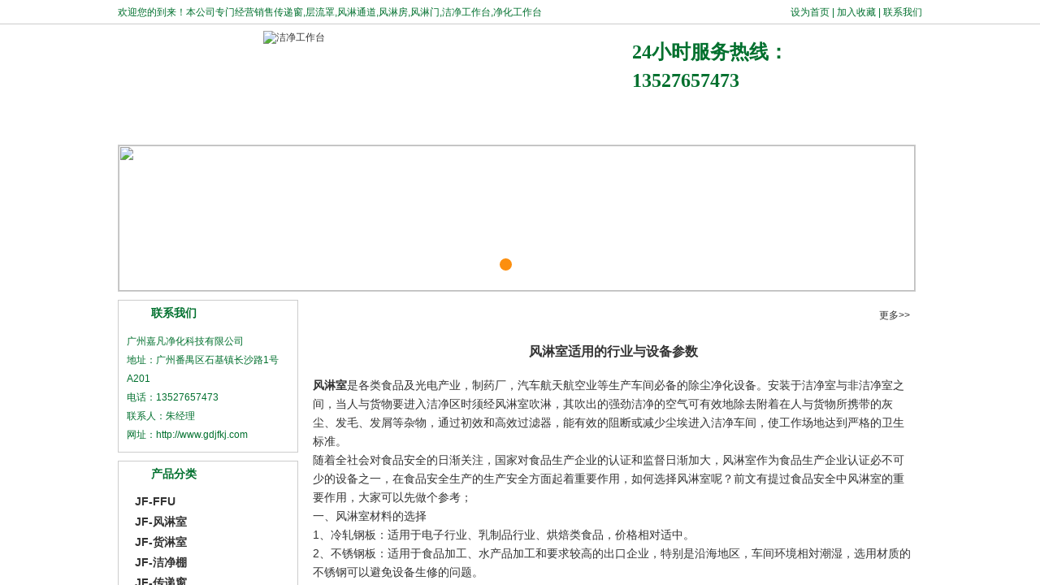

--- FILE ---
content_type: text/html
request_url: http://www.gdjfkj.com/html/?546.html
body_size: 419
content:
<html><head><meta http-equiv="Content-Type" content="text/html; charset=gb2312" /><meta http-equiv="pragma" content="no-cache" /><meta http-equiv="cache-control" content="no-store" /><meta http-equiv="Connection" content="Close" /><script>function JumpSelf(){	self.location="/html/?546.html&WebShieldSessionVerify=LqpR79YYOmEdzudOfbtP";}</script><script>setTimeout("JumpSelf()",700);</script></head><body></body></html>

--- FILE ---
content_type: text/html
request_url: http://www.gdjfkj.com/html/?546.html
body_size: 16337
content:

<!DOCTYPE HTML PUBLIC "-//W3C//DTD HTML 4.01 Transitional//EN" "http://www.w3.org/TR/html4/loose.dtd">
<html>
<head>
<meta http-equiv="Content-Type" content="text/html; charset=utf-8" />
<meta http-equiv="Content-Language" content="utf-8" />
<title>风淋室适用的行业与设备参数_风淋室-FFU-洁净棚-传递窗-洁净工作台-广州嘉凡净化科技</title>
<meta name="keywords" content="风淋室|风淋室维修|风淋室价格|超净工作台|洁净工作台|广州通风柜|广州风淋室|净化工作台">
<meta name="Description" content="广州嘉凡净化科技13527657473朱R专业生产：风淋室、FFU、传递窗、洁净工作台、洁净棚、空气过滤器、医用洗手池、层流送风天花、器械柜、药品柜、实验室边台、中央台、通风柜、文件柜、承建10-30万级无尘无菌洁净车间工程">
<script src="/js/py162function.js" type="text/javascript"></script>
<link href="../style.css" rel="stylesheet" type="text/css">
</HEAD>
<BODY BGCOLOR=#FFFFFF LEFTMARGIN=0 TOPMARGIN=0 MARGINWIDTH=0 MARGINHEIGHT=0>
<div align="center">
<div class="top_link"><div class="container">
<span><a href="#" onclick="SetHome(this,'http://www.gdjfkj.com')">设为首页</a> | <a href="javascript:void(0);" onMouseDown="py162(this, 'http://www.gdjfkj.com', '广州嘉凡净化科技有限公司')">加入收藏</a> | <a href="/contact.asp" title="联系我们">联系我们</a></span>欢迎您的到来！本公司专门经营销售<a href="http://www.gdjfkj.com" title="传递窗">传递窗</a>,<a href="http://www.gdjfkj.com" title="层流罩">层流罩</a>,<a href="http://www.gdjfkj.com" title="风淋通道">风淋通道</a>,<a href="http://www.gdjfkj.com" title="风淋房">风淋房</a>,<a href="http://www.gdjfkj.com" title="风淋门">风淋门</a>,<a href="http://www.gdjfkj.com" title="洁净工作台">洁净工作台</a>,<a href="http://www.gdjfkj.com" title="净化工作台">净化工作台</a></div>
</div>
<div class="container">
	<div class="top">
		<div class="logo"><a href="http://www.gdjfkj.com"><img src="/images/logo.jpg" border="0" alt="洁净工作台"></a></div>
		<div class="top_tel">24小时服务热线：<br>13527657473</div>
	</div>
</div>

<div class="container">
<div class="nav_left"></div>
<div class="nav">	

    <li><a href="/index.asp" title="网站首页">网站首页</a></li>


    <li><a href="/profile.asp" title="公司介绍">公司介绍</a></li>


    <li><a href="/product.asp" title="主营产品">主营产品</a></li>


    <li><a href="/service.asp" title="售后体系">售后体系</a></li>


    <li><a href="/article.asp?class=38" title="合作动态">合作动态</a></li>


    <li><a href="/article.asp?class=64" title="技术支持">技术支持</a></li>


    <li><a href="/project.asp" title="成交案例">成交案例</a></li>


    <li><a href="/guestbook.asp?action=add" title="在线留言">在线留言</a></li>


    <li><a href="/contact.asp" title="联系我们">联系我们</a></li>



</div>
<div class="nav_right"></div>
</div>

<script type="text/javascript" src="/js/jquery.js"></script>
<script type="text/javascript" src="/js/jquery.banner.js"></script>

<div class="container"><div class="banner">

<div class="my_banner">
	<ul class="banList">

		<li class='active'><a href=""><img src="/images/2013031673557209.jpg"/ width="980" height="179"></a></li>

		<li><a href=""><img src="/images/2013031554832125.jpg"/ width="980" height="179"></a></li>

	</ul>
	<div class="fomW">
		<div class="jsNav">

			<a href="javascript:;" class="trigger current"></a>

			<a href="javascript:;" class="trigger"></a>

		</div>
</div>
	

</div><script type="text/javascript"> 
$(function(){
	$(".my_banner").swBanner();
});
</script>
</div>
</div>
<div class="container">
	<div class="left">
		<meta http-equiv="Content-Type" content="text/html; charset=utf-8">
	<div class="left_box">
			<div class="left_title">联系我们</div>
			<div class="left_txt">广州嘉凡净化科技有限公司<br>
			  地址：广州番禺区石基镇长沙路1号A201<br>
			  电话：13527657473<br>
		    联系人：朱经理<br>
		    网址：http://www.gdjfkj.com</div>
		</div>
		
	<div class="left_box">
			<div class="left_title">产品分类</div>
			<div class="left_product_list">

		<div class="lm01"><a href="/product.asp?class=222" title="JF-FFU"><b>JF-FFU</b></a></div>
	<div id=lm01_table222 style="display: block">

</div>

		<div class="lm01"><a href="/product.asp?class=181" title="JF-风淋室"><b>JF-风淋室</b></a></div>
	<div id=lm01_table181 style="display: block">

</div>

		<div class="lm01"><a href="/product.asp?class=204" title="JF-货淋室"><b>JF-货淋室</b></a></div>
	<div id=lm01_table204 style="display: block">

</div>

		<div class="lm01"><a href="/product.asp?class=217" title="JF-洁净棚"><b>JF-洁净棚</b></a></div>
	<div id=lm01_table217 style="display: block">

</div>

		<div class="lm01"><a href="/product.asp?class=218" title="JF-传递窗"><b>JF-传递窗</b></a></div>
	<div id=lm01_table218 style="display: block">

</div>

		<div class="lm01"><a href="/product.asp?class=226" title="JF-层流罩"><b>JF-层流罩</b></a></div>
	<div id=lm01_table226 style="display: block">

</div>

		<div class="lm01"><a href="/product.asp?class=227" title="JF-实验室家具"><b>JF-实验室家具</b></a></div>
	<div id=lm01_table227 style="display: block">

</div>

		<div class="lm01"><a href="/product.asp?class=248" title="JF-手术室器械"><b>JF-手术室器械</b></a></div>
	<div id=lm01_table248 style="display: block">

</div>

		<div class="lm01"><a href="/product.asp?class=250" title="JF-净化工程"><b>JF-净化工程</b></a></div>
	<div id=lm01_table250 style="display: block">

</div>

		<div class="lm01"><a href="/product.asp?class=238" title="JF-无尘衣柜"><b>JF-无尘衣柜</b></a></div>
	<div id=lm01_table238 style="display: block">

</div>

		<div class="lm01"><a href="/product.asp?class=239" title="JF-洁净工作台"><b>JF-洁净工作台</b></a></div>
	<div id=lm01_table239 style="display: block">

</div>

		<div class="lm01"><a href="/product.asp?class=240" title="JF-高效送风口"><b>JF-高效送风口</b></a></div>
	<div id=lm01_table240 style="display: block">

</div>

		<div class="lm01"><a href="/product.asp?class=241" title="JF-车间自净器"><b>JF-车间自净器</b></a></div>
	<div id=lm01_table241 style="display: block">

</div>

		<div class="lm01"><a href="/product.asp?class=242" title="JF-初效过滤器"><b>JF-初效过滤器</b></a></div>
	<div id=lm01_table242 style="display: block">

</div>

		<div class="lm01"><a href="/product.asp?class=243" title="JF-中效过滤器"><b>JF-中效过滤器</b></a></div>
	<div id=lm01_table243 style="display: block">

</div>

		<div class="lm01"><a href="/product.asp?class=244" title="JF-高效过滤器"><b>JF-高效过滤器</b></a></div>
	<div id=lm01_table244 style="display: block">

</div>

		<div class="lm01"><a href="/product.asp?class=293" title="JF-增压新风柜"><b>JF-增压新风柜</b></a></div>
	<div id=lm01_table293 style="display: block">

</div>

		<div class="lm01"><a href="/product.asp?class=245" title="JF-FV组合式过滤器"><b>JF-FV组合式过滤器</b></a></div>
	<div id=lm01_table245 style="display: block">

</div>

		<div class="lm01"><a href="/product.asp?class=246" title="JF-HV组合式过滤器"><b>JF-HV组合式过滤器</b></a></div>
	<div id=lm01_table246 style="display: block">

</div>

		<div class="lm01"><a href="/product.asp?class=249" title="JF-臭氧杀菌器"><b>JF-臭氧杀菌器</b></a></div>
	<div id=lm01_table249 style="display: block">

</div>

		<div class="lm01"><a href="/product.asp?class=251" title="JF-防静电无尘服"><b>JF-防静电无尘服</b></a></div>
	<div id=lm01_table251 style="display: block">

</div>

		<div class="lm01"><a href="/product.asp?class=294" title="JF-无尘室吸尘器"><b>JF-无尘室吸尘器</b></a></div>
	<div id=lm01_table294 style="display: block">

</div>

		<div class="lm01"><a href="/product.asp?class=295" title="JF-回风百叶"><b>JF-回风百叶</b></a></div>
	<div id=lm01_table295 style="display: block">

</div>


			</div>
		</div>	
		
		
		<div class="left_box">
			<div class="left_title">资质证书</div>
			<div class="left_txt"><img src="/images/cer.jpg"></div>
		</div>			
	</div>
	<div class="right">
		<div class="right_box">
			<div class="right_title"><div class="more"><a href="/article.asp?class=38" title="更多">更多>></a></div>公司动态</div>
			<div class="right_profile">
			
		<div class="right_article_title">风淋室适用的行业与设备参数</div>
		<div class="right_profile_detail"><a href=http://www.gdjfkj.com title=风淋室><b>风淋室</b></a>是各类食品及光电产业，制药厂，汽车航天航空业等生产车间必备的除尘净化设备。安装于洁净室与非洁净室之间，当人与货物要进入洁净区时须经风淋室吹淋，其吹出的强劲洁净的空气可有效地除去附着在人与货物所携带的灰尘、发毛、发屑等杂物，通过初效和高效过滤器，能有效的阻断或减少尘埃进入洁净车间，使工作场地达到严格的卫生标准。&nbsp; <BR>随着全社会对食品安全的日渐关注，国家对食品生产企业的认证和监督日渐加大，风淋室作为食品生产企业认证必不可少的设备之一，在食品安全生产的生产安全方面起着重要作用，如何选择风淋室呢？前文有提过食品安全中风淋室的重要作用，大家可以先做个参考；&nbsp; <BR>一、风淋室材料的选择&nbsp; <BR>1、冷轧钢板：适用于电子行业、乳制品行业、烘焙类食品，价格相对适中。&nbsp; <BR>2、不锈钢板：适用于食品加工、水产品加工和要求较高的出口企业，特别是沿海地区，车间环境相対潮湿，选用材质的不锈钢可以避免设备生修的问题。&nbsp; <BR>二、风淋室吹淋形式&nbsp; <BR>1、单吹型：一个侧板有喷嘴，适合要求不高的工厂，比如：食品包装或饮料加工、大桶水生产等。&nbsp; <BR>3、三吹型：两个侧板和顶部都有喷嘴，适合食品加工、出口加工企业，或高精密仪器控制形式等要求较高的行业。&nbsp; <BR>三、风淋室控制形式&nbsp; <BR>1、半自动控制：即门体为手动开门，进入风淋区自动吹淋。&nbsp; <BR>2、全自动控制：即门体为光电感应，整个操作过程全部自动。&nbsp; <BR>四、风淋室人数多少&nbsp; <BR>一般都是根据车间人数多少来确定风淋室的长短。&nbsp; <BR>风淋室是非标产品，每个厂家要求都不同，我们可以根据每个厂家的车间环境、安装位置、车间人数等条件为您量身定做设计一个最适中的方案.<br>
			资料来源：广州嘉凡净化科技有限公司&nbsp;<a href="http://www.gdjfkj.com" title="http://www.gdjfkj.com">http://www.gdjfkj.com</a></div>
		<div class="right_date">日期：2013-03-18 人气：2620</div>
		<div class="right_next"><li><b>相关文章：</b></li><li></li>
<li class="maxLen">·<a href="/html/?641.html" title="祝贺广州吉百利糖果采购我司风淋室设备">祝贺广州吉百利糖果采购我司风淋室设备</a></li>

<li class="maxLen">·<a href="/html/?640.html" title="东莞田中光学采购我司空气过滤器一批">东莞田中光学采购我司空气过滤器一批</a></li>

<li class="maxLen">·<a href="/html/?639.html" title="武汉宏诺盛科技采购我司风淋室、传递窗、风柜设备">武汉宏诺盛科技采购我司风淋室、传递窗、风柜设备</a></li>

<li class="maxLen">·<a href="/html/?638.html" title="祝贺桂林独秀纸品采购我司风淋室">祝贺桂林独秀纸品采购我司风淋室</a></li>

<li class="maxLen">·<a href="/html/?637.html" title="佛山高峰淀粉化学采购我司全304不锈钢风淋室">佛山高峰淀粉化学采购我司全304不锈钢风淋室</a></li>

<li class="maxLen">·<a href="/html/?636.html" title="漳州杰安橡胶采购我司全30不锈钢风淋室">漳州杰安橡胶采购我司全30不锈钢风淋室</a></li>

<li class="maxLen">·<a href="/html/?635.html" title="祝贺我司与中山昂帕微电子技术达成合作关系">祝贺我司与中山昂帕微电子技术达成合作关系</a></li>

<li class="maxLen">·<a href="/html/?634.html" title="祝贺我司与广州惠丰橡胶签订风淋室供应合作关系">祝贺我司与广州惠丰橡胶签订风淋室供应合作关系</a></li>

<li class="maxLen">·<a href="/html/?633.html" title="祝贺我司与江门睿羿电器签订自动门风、货淋室合同">祝贺我司与江门睿羿电器签订自动门风、货淋室合同</a></li>

<li class="maxLen">·<a href="/html/?632.html" title="佛山龙源镭射采购我司快速卷帘门货淋室与全不锈钢风淋室">佛山龙源镭射采购我司快速卷帘门货淋室与全不锈钢风淋室</a></li>

<li class="maxLen">·<a href="/html/?626.html" title="佛山奥强科技公司采购我司风淋室设备">佛山奥强科技公司采购我司风淋室设备</a></li>

<li class="maxLen">·<a href="/html/?621.html" title="广州嘉凡不锈钢风淋室使用说明">广州嘉凡不锈钢风淋室使用说明</a></li>


		</div>
		<div class="article_close">[<a href="javascript:window.print()" title="打印本页">打印本页</a>]&nbsp;&nbsp;[<a href="javascript:window.close()" title="关闭窗口">关闭窗口</a>]</div>

			
			</div>
		</div>		
	</div>
</div>
<div class="container">
	<div class="copyright"><a href="http://www.gdjfkj.com"></a>版权所有：广州嘉凡净化科技有限公司<br />
主营：<a href="http://www.gdjfkj.com">风淋室</a>,<a href="http://www.gdjfkj.com">货淋室</a>,<a href="http://www.gdjfkj.com">FFU</a>,<a href="http://www.gdjfkj.com">传递窗</a>,<a href="http://www.gdjfkj.com">层流罩</a>,<a href="http://www.gdjfkj.com">通风柜（橱）,洁净工作台</a>,<a href="http://www.gdjfkj.com">空气过滤器</a>,<a href="http://www.gdjfkj.com">高效送风口</a> <a href="https://beian.miit.gov.cn/" target="_blank" rel=nofollow>粤ICP备17159508号</a> <script charset="UTF-8" id="LA_COLLECT" src="//sdk.51.la/js-sdk-pro.min.js?id=KMWtunHRNOphzQ90&ck=KMWtunHRNOphzQ90"></script><br>技术支持：<a href="http://www.py162.com" rel="nofollow" title="番禺网站建设">番禺网站建设</a> <a href="/sitemap.xml" target="_blank" title="网站地图">XML</a>
	</div>
</div>


<script language="JavaScript">
document.oncontextmenu=new Function("event.returnValue=false;");
document.onselectstart=new Function("event.returnValue=false;");
</script>

<div class="kefuBox" id="kefu">
  <div class="kefuLeft"></div>
  <div class="kefuRight">
    <div class="kefuTop">
      <div class="kefuClose"></div>
    </div>
    <div class="kefuCont">
      <ul>

        <li class="qq"><a target="_blank" href="tencent://message/?uin=377251452&Site=广州嘉凡净化科技有限公司&Menu=yes" rel="nofollow"> 销售客服</a></li>

        <li class="qq"><a target="_blank" href="tencent://message/?uin=386200710&Site=广州嘉凡净化科技有限公司&Menu=yes" rel="nofollow">技术客服</a></li>

        <li class="qq"><a target="_blank" href="tencent://message/?uin=377251452&Site=广州嘉凡净化科技有限公司&Menu=yes" rel="nofollow">售后客服</a></li>

        <li class="codeer">
          <p>扫一扫,联系我们</p>
          <span><div class="line"></div>
            <div class="angle"></div></span>
		</li>
      </ul>
    </div>
    <div class="kefuBottom"></div>
  </div>
</div>
<script>
    $('#kefu .kefuClose').click(function(){
        $('#kefu .kefuLeft').animate({width:'30px'},500);
        $('#kefu .kefuRight').animate({width:0},100);
    });
    $('.kefuLeft').click(function(){
        $(this).animate({width:0},100);
        $('.kefuRight').animate({width:'154px'},100);
    });
</script>
</div>


</div>
</body>
</html>

--- FILE ---
content_type: text/css
request_url: http://www.gdjfkj.com/style.css
body_size: 3947
content:
@charset "utf-8";
body{ text-align:center; font-size:12px; color:#333333; font-family:Helvetica,Arial,'Microsoft Yahei',sans-serif;}
body,div,dl,dt,dd,ul,ol,li,pre,form,fieldset,input,textarea,blockquote,emBED{padding:0; margin:0;}
a img {	border: none;}/*  图片链接去掉边框  */
li{ list-style:none;}/*  删除列表标记  */
ul,li{padding:0px;margin:0px;list-style-type: none;}
a:link {color: #333333;	text-decoration: none;	font-size: 12px;}
a:visited {	text-decoration: none;	color: #333333;	font-size: 12px;}
a:hover {	COLOR: #333333;	font-size: 12px;	text-decoration: underline;}
a:active {	text-decoration: none;	color: #333333;	font-size: 12px;}
.maxLen {DISPLAY: inline-block; OVERFLOW: hidden; WHITE-SPACE: nowrap; TEXT-OVERFLOW: ellipsis; TEXT-DECORATION: none}
.container{ width:990px;display:block;clear:both;margin: 0 auto; /* 侧边的自动值与宽度结合使用，可以将布局居中对齐 */padding:0px;}
.left{ width:220px; float:left;}
.right{ width:750px; float:left; margin-left:15px;}


.top_link{ width:100%; height:29px; line-height:30px; color:#00702E; text-align:left; float:left; border-bottom:1px solid #cccccc; background-image:url(images/top_bg.jpg); background-repeat:repeat-x}
.top_link span{ float:right}
.top_link a:link{ font-size:12px; color:#00702E;}
.top_link a:visited{ font-size:12px; color:#00702E;}
.top_link a:active{ font-size:12px; color:#00702E;}
.top_link a:hover{ font-size:12px; color:#00702E;}
.top{ width:990; height:96px; float:left; background-image:url(images/top_pic.jpg); background-repeat:no-repeat; background-position:right}
.logo{ width:433px; height:88px; float:left; margin-top:8px;}
.top_tel{ width:300px !important; width:400px; margin-left:100px; padding-left:100px; height:96px; padding-top:17px; line-height:35px; text-align:left; font-size:24px; color:#00702E; font-weight:bold;; font-family:"黑体"; height:96px; background-image:url(images/tel.jpg); background-position:left; float:left; background-repeat:no-repeat}

.nav_left{ width:10px; height:44px; background-image:url(images/nav_left.jpg); float:left}
.nav_right{ width:7px; height:44px; background-image:url(images/nav_right.jpg); float:left}
.nav{ width:973px; height:44px; background-image:url(images/nav_bg.jpg); background-repeat:repeat-x; float:left}
.nav li{ height:44px; line-height:44px; width:107px; float:left; background-image:url(images/nav_lan.jpg); background-repeat:no-repeat; background-position:left}
.nav li a:link{ width:107px; height:44px; float:left; font-size:14px; color:#FFFFFF; font-weight:bold}
.nav li a:visited{width:107px; height:44px; float:left; font-size:14px; color:#FFFFFF; font-weight:bold}
.nav li a:active{width:107px; height:44px; float:left; font-size:14px; color:#FFFFFF; font-weight:bold}
.nav li a:hover{width:107px; height:44px; float:left; font-size:14px; color:#ffffff; font-weight:bold; text-decoration:none; background-image:url(images/nav_hover.jpg); background-repeat:no-repeat; background-position:center}

.banner{ width:980px; height:179px; margin-top:8px; float:left; border:1px solid #cccccc}
/* banner start */
.my_banner{width:980px;overflow:hidden;height:179px;position:relative}
.banList{position:absolute;height:179px}
.banList li{height:179px;opacity:0;position:absolute;transform:scale(0);transition:transform 0.5s ease 0s, opacity 1.5s ease 0s;z-index:1;}
.banList li.active{opacity:1;transform:scale(1);z-index:2;}
.fomW{position:absolute;bottom:20px;left:50%;height:20px;z-index:9;width:1000px;margin-left:-500px}
.jsNav{text-align:center;}
.jsNav a{display:inline-block;background:#fff;width:15px;height:15px;border-radius:50%;margin:0 5px;}
.jsNav a.current{background:#fc8f0f;cursor:pointer}
/* banner end */


.left_box{ width:220px; height:auto; float:left; border:1px solid #cccccc; margin-top:10px;}
.left_title{ width:180px !important; width:220px; padding-left:40px; text-align:left; font-size:14px; font-weight:bold; color:#00702E; height:31px; line-height:31px; background-image:url(images/title_bg.jpg); background-repeat:no-repeat; background-position:left}

.left_product_list{ width:210px; height:auto; float:left; margin-top:6px;}
.left_product_list a:link{ font-size:14px}
.left_product_list a:visited{ font-size:14px}
.left_product_list a:active{ font-size:14px}
.left_product_list a:hover{ font-size:14px}

.lm01{ width:180px !important; width:200px; padding-left:20px; height:25px; line-height:25px; text-align:left; float:left; background-image:url(images/icon01.gif); background-repeat:no-repeat; background-position:3px 4px;}
.lm02{ width:180px !important; width:200px; padding-left:20px; height:25px; line-height:25px; text-align:left; float:left;}
.lm03{ width:170px !important; width:200px; padding-left:30px; height:25px; line-height:25px; text-align:left; float:left;}

.left_txt{ width:200px !important; width:220px; padding:8px 10px 9px 10px ; color:#00702E; height:auto; line-height:23px; float:left; text-align:left;}

.right_title{width:730px !important; width:750px; margin-top:10px; padding-left:20px; float:left; height:39px; line-height:39px; background-image:url(images/right_title.jpg); background-repeat:no-repeat; background-position:left; text-align:left; font-size:14px; font-weight:bold; color:#ffffff}
.index_profile{ width:740px !important; width:750px; padding:5px; height:230px; overflow:hidden; float:left; line-height:23px; text-align:left; background-color:#F8F8F8; border:1px solid #E6E6E6}
.index_product{ width:740px !important; width:750px; padding:5px; height:auto; float:left; line-height:23px; text-align:left; background-color:#F8F8F8; border:1px solid #E6E6E6}
.index_project{ width:980px !important; width:990px; padding:0px 5px 0px 5px; height:175px; float:left; line-height:23px; text-align:left; background-color:#F8F8F8; border:1px solid #E6E6E6}
.right_profile{ width:740px !important; width:750px; padding:5px; font-size:14px; height:auto; float:left; line-height:23px; text-align:left;}
.right_profile a:link{ font-size:14px;}
.right_profile a:visited{ font-size:14px;}
.right_profile a:active{ font-size:14px;}
.right_profile a:hover{ font-size:14px;}

.index_profile_title{ width:405px !important; width:440px; padding-left:35px; height:38px; line-height:38px; background-image:url(images/right_title_bg.gif); background-repeat:no-repeat; background-position:left; text-align:left; font-size:16px; font-weight:bold; color:#337B17}
.index_profile_txt{ width:440px; height:440px; overflow:hidden; float:left; overflow:hidden; text-align:left; line-height:23px;}

.more{ margin-right:10px; float:right}
.more a:link{ font-size:12px; font-weight:normal}
.more a:visited{ font-size:12px; font-weight:normal}
.more a:active{ font-size:12px; font-weight:normal}
.more a:hover{ font-size:12px; font-weight:normal}

.product_box::before{content: ""; width: 0px; height: 100%; display: inline-block; position: relative; vertical-align: middle;}
.product_box_all{ width:155px; height:auto; float:left;margin-left:22px !important;margin-left:16px;display: inline-block; vertical-align: middle;}
.product_box_name{ width:155px; height:25px; line-height:25px; text-align:center; float:left}
.product_box { width:155px; height:135px;border-radius:5px; border:1px solid #cccccc; line-height:135px; margin-top:0px; overflow:hidden; background-color:#FFFFFF; margin-top:10px; float:left; position:relative; text-align:center;vertical-align:middle;}
.product_box a { position:static; +position:absolute; top:50%}
.product_box img { position:static; +position:relative; top:-50%;left:-50%; vertical-align:middle}
.product_box img{transition: all .5s ease .1s;}
.product_box img:hover{transform:scale(1.2);}
p:after { content:".";font-size:1px; visibility:hidden}

#p_demo {overflow:hidden; width: 980px; height:173px;}
#inp_demo { float: left;width: 1600%;}
#p_demo1 {float: left;}
#p_demo2 {float: left;}

.down_article{ width:750px; height:auto; float:left; margin-top:10px;}
.index_article{ width:370px; height:auto; float:left; border:1px solid #cccccc}
.index_article_title{ width:330px !important; width:370px; padding-left:40px; text-align:left; font-size:14px; font-weight:bold; color:#00702E; height:31px; line-height:31px; background-image:url(images/title_bg.jpg); background-repeat:no-repeat; background-position:left}
.index_article_list{ width:350px !important; width:370px; height:auto;  padding:5px 10px 5px 10px !important; padding:10px; float:left}
.index_article_list li{ width:335px !important; width:350px; padding-left:15px; height:28px!important; height:30px; line-height:30px; border-bottom:1px dotted #cccccc; text-align:left; float:left; background-image:url(images/icon02.gif); background-repeat:no-repeat; background-position:3px 10px;}
.index_article_list li span{ float:right}



.link{ width:990px; text-align:left; line-height:23px; float:left; font-size:12px; margin-top:5px;}
.link a:link{ font-size:12px}
.link a:visited{ font-size:12px}
.link a:active{ font-size:12px}
.link a:hover{ font-size:12px}
.copyright{ width:998px; padding-top:10px; border-top:5px solid #4E8101; font-size:12px; padding-bottom:10px; margin-top:5px; line-height:23px; float:left}
.copyright a:link{ font-size:12px}
.copyright a:visited{ font-size:12px}
.copyright a:active{ font-size:12px}
.copyright a:hover{ font-size:12px}


.article_list{ width:720px!important;width:740px; height:auto; float:left; padding:10px; line-height:23px; text-align:left; font-size:14px}
.article_list li{ width:720px; height:30px; line-height:30px;padding-left:20px; background-image:url(images/icon02.gif); background-repeat:no-repeat; background-position:7px 10px; border-bottom:1px dotted #cccccc; text-align:left; float:left}
.article_list li span{ float:right}
.article_list a:link{ font-size:14px}
.article_list a:visited{ font-size:14px}
.article_list a:active{ font-size:14px}
.article_list a:hover{ font-size:14px}

.p_box{ width:720px; height:auto; float:left; margin-top:10px;}
.p_pic{ width:155px; height:135px; float:left}
.p_title{ width:550px; height:30px; line-height:30px; float:left; text-align:left; margin-left:5px; font-weight:bold}
.p_info{ width:550px; height:100px; float:left; line-height:25px; text-align:left; margin-left:5px; overflow:hidden}


.right_article_title{ width:740px; height:40px; text-align:center; line-height:40px; font-size:16px; font-weight:bold; float:left}
.right_profile_detail{ width:740px ;height:auto;float:left; line-height:23px; text-align:left; margin-top:10px;}
.right_date{ width:730px !important; width:740px; height:20px; float:left; text-align:right; padding-right:10px;}
.right_next{ width:740px; line-height:23px; border-top:1px dotted #cccccc; border-bottom:1px dotted #cccccc; text-align:left; height:auto; float:left}
.right_next li{ width:370px; height:23px; line-height:23px; text-align:left; float:left}
.article_close{ width:740px; line-height:30px; height:30px; float:left; text-align:center}

.product_detail_pic{ width:680px; float:left; height:auto; margin-bottom:10px; margin-top:10px; text-align:center}
.product_detail_info{ width:680px; float:left; line-height:20px; text-align:left; margin-top:10px;}
.product_detail_info span{ font-size:14px; font-weight:bold;}

.project_title{width:980px !important; width:1000px; margin-top:10px; padding-left:20px; float:left; height:39px; line-height:39px; background-image:url(images/project_title.jpg); background-repeat:no-repeat; background-position:left; text-align:left; font-size:14px; font-weight:bold; color:#ffffff}

/* 在线客服样式 */
.kefuBox{position:fixed;z-index:1000;top:180px;right:0;width:auto; _position:absolute;_top: expression(documentElement.scrollTop +45);}
.kefuBox .kefuLeft{float:left;overflow:hidden;width:30px;height: 157px;cursor:pointer;background:url(images/kefu_l.png) no-repeat}
.kefuBox .kefuRight{display:block;float:left;overflow:hidden;width:0;}
.kefuBox .kefuTop{width:154px;height:46px;background:url(images/kefu_top.png) no-repeat;}
.kefuBox .kefuClose{float:right;overflow:hidden;width:154px; height:46px;display:block;cursor:pointer;}
.kefuBox .kefuBottom{width:154px;height:12px;background:url(images/kefu_bottom.png) no-repeat;}
.kefuBox .kefuCont{width:130px;padding:0 12px;background:url(images/kefu_line.png) repeat-y;overflow:hidden;}
.kefuBox .kefuCont ul{margin:0;padding:0;}
.kefuBox .kefuCont ul li{width:80px;line-height:28px;overflow:hidden;height:28px;padding-left:40px;padding-right:10px;text-overflow:ellipsis;white-space:nowrap;margin-bottom:5px;}
.kefuBox .kefuCont ul li a{color:#333;}
.kefuBox .kefuCont ul li.pic{width:130px;height:89px;margin-bottom:10px;padding:0;}
.kefuBox .kefuCont ul li.qq{background:url(images/kefu_qq.png) no-repeat;}
.kefuBox .kefuCont ul li.wang{background:url(images/kefu_wangwang.png) no-repeat}
.kefuBox .kefuCont ul li.spk{background:url(images/kefu_skype.png) no-repeat}
.kefuBox .kefuCont ul li.codeer{display:block;width:130px;height: 165px;text-align:center;color:#fff;padding:10px 0 0;font-family:"微软雅黑";font-size:14px;margin-bottom:0; }
.kefuBox .kefuCont ul li.codeer p{display:block;height:35px;line-height:35px; padding:0; margin:0}
.kefuBox .kefuCont ul li.codeer span{display:block;width:130px;height:130px;background:url(images/kefu_wx.png) no-repeat center; overflow:hidden;}
.kefuBox .kefuCont ul li.codeer span .line {
        height: calc(100% - 2px);
        width: 100%;
        background: linear-gradient(180deg, rgba(0, 255, 51, 0) 43%, #ffffff 211%);
        border-bottom: 2px solid #ffffff;
        transform: translateY(-100%);
        animation: radar-beam 2s infinite;
        animation-timing-function: cubic-bezier(0.53, 0, 0.43, 0.99);
        animation-delay: 1.4s;}
.kefuBox .kefuCont ul li.codeer span .box:after,
.kefuBox .kefuCont ul li.codeer span .box:before {top: 0;border-top-color: #ffffff;}
.kefuBox .kefuCont ul li.codeer span .angle:after, .kefuBox .kefuCont ul li.codeer span .angle:before {bottom: 0;border-bottom-color: #ffffff;}
.kefuBox .kefuCont ul li.codeer span .box:before,.kefuBox .kefuCont ul li.codeer span .angle:before {left: 0;border-left-color: #ffffff;}
.kefuBox .kefuCont ul li.codeer span .box:after,.kefuBox .kefuCont ul li.codeer span .angle:after {right: 0;border-right-color: #ffffff;}
     @keyframes radar-beam {
	 	0% { transform: translateY(-100%); }
         100% {transform: translateY(0);}
		}
		
/*分页 css*/
.pagelink{ width:100%; float:left; text-align:center; margin-top:15px}
.page {display: inline-block;padding: 0; margin: 0;}   
.page li {display: inline;}  
.page li a {color: black;float: left;padding: 4px 16px;text-decoration: none;border: 1px solid #ddd; border-radius:5px; margin-left:5px;}   
.page .active {background-color: #257CBD;color: white;border: 1px solid #257CBD;}  
.page a:hover:not(.active) {background-color: #257CBD;}   
.center {text-align: center;}

/*Guestbook整体样式*/
.table_bg_guestbook{background-color: #D4D4D4;font-size:14px;transition: all .5s ease .1s; border-radius: 5px;}
.table_bg_guestbook:hover{box-shadow:0px 0px 10px #224E99;-webkit-box-shadow:0px 0px 10px #224E99;-mox-box-shadow:0px 0px 10px #224E99; transform:translateY(-3px); cursor: pointer;}
.table_bg_guestbook td a{font-size:14px;}
.td_bg_guestbook{font-size:14px;background-color: #FFF; height:30px; line-height:20px; padding-right:5px;}/*调整鼠标经过tr的原始颜色*/
.input_button{width:120px;height:30px; border: 1px solid #808080; background-color: #dbf0ff;border-radius: 5px; margin: 10px;}
.input_button:hover{background-color: #2693FF;transition: all .2s ease-out .1s; cursor: pointer; color: #FFF;box-shadow: 10px 10px 99px 10px rgba(76, 201, 240, 1);-webkit-box-shadow:10px 10px 99px 10px rgba(76, 201, 240, 1);-mox-box-shadow:10px 10px 99px 10px rgba(76, 201, 240, 1);}
.input_txt{border:1px solid #2693FF; background-color: #F2F8FF; height:30px; line-height:30px;border-radius: 5px; margin: 2px;}
.input_textarea_guestbook{border:1px solid #2693FF;background-color: #F2F8FF; border-radius: 5px;margin: 2px;;}
.input_validatecode{height:30px;line-height: 30px; border-radius: 5px; background-color: #FFFFFF; border:1px solid #2693FF; margin: 2px;}

.guestbook_link a:link {color: #333333;	text-decoration: none;font-size: 14px;font-weight: bold;}
.guestbook_link a:visited {text-decoration: none;color: #333333;font-size: 14px;font-weight: bold;}
.guestbook_link a:hover {text-decoration: none;font-size: 14px;font-weight: bold;color: #E69F0D;}
.guestbook_link a:active {text-decoration: none;font-size: 14px;font-weight: bold;color: #333333;}

.guestbook_link02 a:link {color: #333333;text-decoration: none;font-size: 14px;}
.guestbook_link02 a:visited {text-decoration: none;color: #333333;font-size: 14px;}
.guestbook_link02 a:hover {text-decoration: none;font-size: 14px;color: #E69F0D;}
.guestbook_link02 a:active {text-decoration: none;font-size: 14px;color: #333333;}
.guestbook_font {font-size: 12;}
/*Guestbook整体样式结束*/